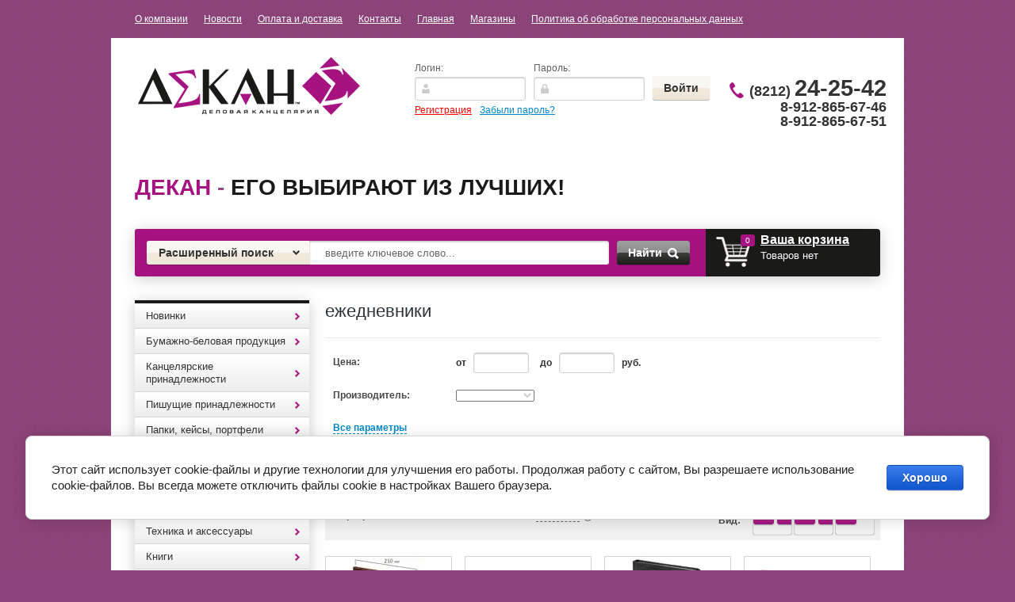

--- FILE ---
content_type: text/html; charset=utf-8
request_url: http://dekan11.ru/magazin/folder/yezhednevniki
body_size: 27168
content:


<!doctype html>
<html lang="ru">
<head>
<meta charset="utf-8">
<meta name="robots" content="all"/>
<title>ежедневники </title>
<!-- assets.top -->
<script src="/g/libs/nocopy/1.0.0/nocopy.for.all.js" ></script>
<!-- /assets.top -->

<meta name="description" content="ежедневники ">
<meta name="keywords" content="ежедневники ">
<meta name="SKYPE_TOOLBAR" content="SKYPE_TOOLBAR_PARSER_COMPATIBLE">
<meta name='wmail-verification' content='a3692ffb96f3acb790824120c6eb43f1' />

<link rel="stylesheet" href="/g/css/styles_articles_tpl.css">


            <!-- 46b9544ffa2e5e73c3c971fe2ede35a5 -->
            <script src='/shared/s3/js/lang/ru.js'></script>
            <script src='/shared/s3/js/common.min.js'></script>
        <link rel='stylesheet' type='text/css' href='/shared/s3/css/calendar.css' /><link rel='stylesheet' type='text/css' href='/shared/highslide-4.1.13/highslide.min.css'/>
<script type='text/javascript' src='/shared/highslide-4.1.13/highslide-full.packed.js'></script>
<script type='text/javascript'>
hs.graphicsDir = '/shared/highslide-4.1.13/graphics/';
hs.outlineType = null;
hs.showCredits = false;
hs.lang={cssDirection:'ltr',loadingText:'Загрузка...',loadingTitle:'Кликните чтобы отменить',focusTitle:'Нажмите чтобы перенести вперёд',fullExpandTitle:'Увеличить',fullExpandText:'Полноэкранный',previousText:'Предыдущий',previousTitle:'Назад (стрелка влево)',nextText:'Далее',nextTitle:'Далее (стрелка вправо)',moveTitle:'Передвинуть',moveText:'Передвинуть',closeText:'Закрыть',closeTitle:'Закрыть (Esc)',resizeTitle:'Восстановить размер',playText:'Слайд-шоу',playTitle:'Слайд-шоу (пробел)',pauseText:'Пауза',pauseTitle:'Приостановить слайд-шоу (пробел)',number:'Изображение %1/%2',restoreTitle:'Нажмите чтобы посмотреть картинку, используйте мышь для перетаскивания. Используйте клавиши вперёд и назад'};</script>

<!--s3_require-->
<link rel="stylesheet" href="/g/basestyle/1.0.1/user/user.css" type="text/css"/>
<link rel="stylesheet" href="/g/basestyle/1.0.1/cookie.message/cookie.message.css" type="text/css"/>
<link rel="stylesheet" href="/g/basestyle/1.0.1/user/user.blue.css" type="text/css"/>
<script type="text/javascript" src="/g/basestyle/1.0.1/user/user.js" async></script>
<link rel="stylesheet" href="/g/basestyle/1.0.1/cookie.message/cookie.message.blue.css" type="text/css"/>
<script type="text/javascript" src="/g/basestyle/1.0.1/cookie.message/cookie.message.js" async></script>
<!--/s3_require-->

<!--s3_goal-->
<script src="/g/s3/goal/1.0.0/s3.goal.js"></script>
<script>new s3.Goal({map:{"193502":{"goal_id":"193502","object_id":"62197621","event":"submit","system":"metrika","label":"ccbf4ee0dfb00378","code":"anketa"},"193702":{"goal_id":"193702","object_id":"62197821","event":"submit","system":"metrika","label":"87b37cf4e2b003f1","code":"anketa"},"193902":{"goal_id":"193902","object_id":"62198021","event":"submit","system":"metrika","label":"835b195fbd07fd06","code":"anketa"}}, goals: [], ecommerce:[]});</script>
<!--/s3_goal-->

<link href="/g/shop2/shop2.css" rel="stylesheet" type="text/css" />
<link href="/g/shop2/comments/comments.less.css" rel="stylesheet" type="text/css" />
<link rel="stylesheet" type="text/css" href="/g/shop2/elements.less.css">

	<script type="text/javascript" src="/g/jquery/jquery-1.7.2.min.js" charset="utf-8"></script>


<script type="text/javascript" src="/g/shop2/shop2.packed.js"></script>
<script type="text/javascript" src="/g/printme.js" charset="utf-8"></script>
<script type="text/javascript" src="/g/no_cookies.js" charset="utf-8"></script>
<script type="text/javascript" src="/g/shop2v2/default/js/baron.min.js"></script>
<script type="text/javascript" src="/g/shop2/shop2custom.js" charset="utf-8"></script>
<script type="text/javascript" src="/g/shop2/disable.params.shop2.js" charset="utf-8"></script>
<script type="text/javascript">
	shopClient.uri = '/magazin';
	shopClient.mode = 'folder';
        	shop2.apiHash = {"getPromoProducts":"930430b506faad8108afa99d9257bd05","cartAddItem":"2a4374758dd05eed625a685496246315","getSearchMatches":"fae2ab74667422128ff326a89097017a","getFolderCustomFields":"c6d48c3de1c279b10cb5e0f1595dabd1","getProductListItem":"2366f31f95faaae68f2458a883a23aa3","cartRemoveItem":"c0a0542d198dad17cf9fdbfb544613a9","cartUpdate":"88a1f27580b0c5fc9886104a85fb2e4c","cartRemoveCoupon":"7b8ed0a535595f0d7277031d2257e968","cartAddCoupon":"23eff375e57b4e2c79c8c6ad7a4b90e9","deliveryCalc":"531a426d07c1182347355ce1ebde17f7","printOrder":"990dbda5589bb659d54c57a4ee07c0b5","cancelOrder":"5ee16a736a065e50b97b33b87c874671","cancelOrderNotify":"4452d99b9f34bc3d069e0cbacb6a3ade","repeatOrder":"dc2f84293ef46df84c6a8cec7d47d0fa","paymentMethods":"bfd2d402fc503b78a3282f792debe3eb","compare":"1c30fd67a6adc4a3d877271dfeadd877"};
</script>
<!-- <link rel="stylesheet" href="/t/v1418/images/theme/styles.scss.css"> --> 
<script>document.write('<link rel="stylesheet" href="/t/v1418/images/theme' + (localStorage.getItem('s3-themeswitcher-index') || 0) + '/styles.scss.css" id="s3-themeswitcher-link" data-root="/t/v1418/images/">');</script>

<script src="/g/module/megaslider/js/megaslider.jquery.js" charset="utf-8"></script>
<script src="/g/s3/shop2/fly/0.0.1/s3.shop2.fly.js"></script>
<script src="/g/s3/shop2/popup/0.0.1/s3.shop2.popup.js"></script>
<script src="/g/templates/shop2/1.40.2/js/main.js" charset="utf-8"></script>

    
        <script>
            $(function(){
              $.s3Shop2Fly({button: '.button-wrap1', image: '.product-image', cart: '#shop2-cart-preview .cart-wrap'});
            });
        </script>
    

    
        <script>
            $(function(){
                $.s3Shop2Popup();
            });
        </script>
    

<!--[if lt IE 10]>
<script src="/g/libs/ie9-svg-gradient/0.0.1/ie9-svg-gradient.min.js"></script>
<script src="/t/v1418/images/js/jquery.placeholder.min.js"></script>
<script src="/t/v1418/images/js/jquery.textshadow.min.js"></script>
<script src="/t/v1418/images/js/ie.js"></script>
<![endif]-->
<!--[if lt IE 9]>
<script src="/g/libs/html5shiv/html5.js"></script>
<![endif]-->
</head>
<body>
<nav class="top-menu-wrap">
    <ul class="top-menu"><li><a href="/o-kompanii" >О компании</a></li><li><a href="/news" >Новости</a></li><li><a href="/oplata-i-dostavka" >Оплата и доставка</a></li><li><a href="/kontakty" >Контакты</a></li><li class="opened"><a href="/" >Главная</a></li><li><a href="/magaziny" >Магазины</a></li><li><a href="/politika-ob-obrabotke-personalnyh-dannyh" >Политика об обработке персональных данных</a></li></ul></nav>
<div class="site-wrapper clear-self">
    <header role="banner" class="header">
        <div class="header-in clear-self">
            <div class="company-name">
                                <div class="logo-pic"><a href="http://dekan11.ru"><img src="/thumb/2/n6tQJEDZXRdjFZ6m2adLPQ/280c73/d/logo.png" alt="Название компании" /></a></div>
                                            </div>
            <div class="reg-wrap">
<form method="post" action="/users" id="shop2-login">
<input type="hidden" name="mode" value="login" />
      <div class="reg-in">
          <div class="login">
              <div class="title">Логин:</div>
              <div class="textarea">
                  <input type="text" name="login" class="log-in">
              </div>
          </div>
          <div class="password-wr">
              <div class="title">Пароль:</div>
              <div class="textarea">
                  <input type="password" class="password" name="password">
              </div>
          </div>
          <input type="submit" class="button1" value="Войти">
      </div>
<re-captcha data-captcha="recaptcha"
     data-name="captcha"
     data-sitekey="6LddAuIZAAAAAAuuCT_s37EF11beyoreUVbJlVZM"
     data-lang="ru"
     data-rsize="invisible"
     data-type="image"
     data-theme="light"></re-captcha></form>
      <div class="links">
          <a href="/users/register" class="registration">Регистрация</a>
          <a href="/users/forgot_password">Забыли пароль?</a>
      </div>
    </div>            <div class="right-side">
                <div class="site-phone">
                                      <div class="tel">
                        <p><strong>(8212) <span style="font-size: 29px;">24-25-42</span></strong></p>

<p>8-912-865-67-46</p>

<p>8-912-865-67-51</p>

<p>&nbsp;</p>

<p>&nbsp;</p>
                    </div>
                </div>
            </div>
          <div class="clear"></div>
                      <div class="slogan-block"><p><strong><span style="color: #a61380;">Декан</span> <span style="color: #964882;">-</span> его выбирают из лучших!</strong></p>

<p>&nbsp;</p></div>
                  </div>
        <div class="header-bot clear-self">
            <div class="search-panel">                      
                	<div class="sbtn"></div>
	<div class="shop-search-button">Расширенный поиск <span class="ar-top"></span></div>
	<div class="search-open">
	<div class="shop-search-button-open">Поиск<span class="ar-bot"></span></div>
		<form class="extended" method="get" name="shop2_search" action="/magazin/search" enctype="multipart/form-data">
			<input type="hidden" name="sort_by" value=""/>        
			<div class="row">
				<div class="row-title">Цена:</div>
				<label><input type="text" class="small" name="s[price][0]" onBlur="this.value=this.value==''?'от:':this.value" onFocus="this.value=this.value=='от:'?'':this.value;"  value=""  /></label>
				&nbsp;
				<label><input type="text" class="small" name="s[price][1]" onBlur="this.value=this.value==''?'до:':this.value" onFocus="this.value=this.value=='до:'?'':this.value;"  value="" /></label>
			</div>

			<div class="row">
				<label class="row-title" for="name">Название:</label>
				<input type="text" id="name" name="s[name]" value="" />
			</div>

			
			<div class="row"><div class="row-title">Выберите категорию:</div><select id="s[folder_id]" name="s[folder_id]" onchange="shopClient.Search.getFolderParams(this, 'c6d48c3de1c279b10cb5e0f1595dabd1', 878464)"><option value="" >Все</option><option value="906291021" > Новинки</option><option value="906288621" > Бумажно-беловая продукция</option><option value="906288821" >&raquo; Бумага офисная</option><option value="906289021" >&raquo; Бумага для заметок</option><option value="906289421" >&raquo; Блокноты, книги для записей</option><option value="123370241" >&raquo; Книги учета, Журналы специализированные</option><option value="135525641" >&raquo; ежедневники, планинги</option><option value="140199041" >&raquo; Тетради</option><option value="187905441" >&raquo;&raquo; Тетради формата А4, тетради на кольцах</option><option value="187914041" >&raquo;&raquo; Тетради ученические</option><option value="134065707" >&raquo;&raquo;&raquo; 12-24 листа</option><option value="134066107" >&raquo;&raquo;&raquo; 36-48 листов</option><option value="134066507" >&raquo;&raquo;&raquo; 60-120 листов</option><option value="144697841" >&raquo; Ватман, бумага масштабно-координатная, калька</option><option value="186157441" >&raquo; Альбомы</option><option value="250915441" >&raquo; Дневники</option><option value="906289221" > Канцелярские принадлежности</option><option value="906289621" >&raquo; Клей</option><option value="906289821" >&raquo; Степлеры, шило</option><option value="906290021" >&raquo; Кнопки, скрепки, зажимы</option><option value="122930241" >&raquo; Дыроколы</option><option value="126820641" >&raquo; Ластики</option><option value="126821041" >&raquo; Точилки</option><option value="132889841" >&raquo; Корректоры, разбавители.</option><option value="133500641" >&raquo; Ножницы, ножи канцелярские, резаки</option><option value="135432841" >&raquo; Резинки банковские</option><option value="136301641" >&raquo; Липкая лента</option><option value="136333641" >&raquo;&raquo; прозрачная , цветная</option><option value="136334241" >&raquo;&raquo; двусторонняя</option><option value="136335241" >&raquo;&raquo; бумажная, малярная</option><option value="138085841" >&raquo; Чертежные инструменты</option><option value="138086041" >&raquo;&raquo; Линейки, угольники, транспортиры</option><option value="138086241" >&raquo;&raquo; Готовальни, циркули, тубусы</option><option value="138099641" >&raquo;&raquo; Трафареты</option><option value="141169641" >&raquo; Клейкие листки, блок-закладки</option><option value="145537041" >&raquo; Товары для переплета, ламинирования, подшивки документов</option><option value="146258241" >&raquo; Увлажняющие подушки, напалечники</option><option value="146267241" >&raquo; Лупы канцелярские</option><option value="146267641" >&raquo; Этикет-ленты, ценники</option><option value="151941041" >&raquo; Держатели для бумаг, подставки для визиток</option><option value="160172441" >&raquo; Бейджи</option><option value="906290221" > Пишущие принадлежности</option><option value="906290421" >&raquo; Ручки шариковые</option><option value="906290621" >&raquo; Ручки-роллеры</option><option value="906290821" >&raquo; Ручки перьевые, капиллярные</option><option value="126818441" >&raquo; Карандаши</option><option value="136336641" >&raquo;&raquo; Механические</option><option value="136336841" >&raquo;&raquo; Чернографитные</option><option value="129813441" >&raquo; Маркеры, текстовыделители</option><option value="137068241" >&raquo; Стержни для ручек</option><option value="375960441" >&raquo; Ручки гелевые</option><option value="237992707" >&raquo; Ручки подарочные</option><option value="906291221" > Папки, кейсы, портфели</option><option value="906291421" >&raquo; Папки-регистраторы, планшеты</option><option value="906291621" >&raquo; Папки-скоросшиватели</option><option value="906291821" >&raquo; Файлы, папки-уголки</option><option value="122930441" >&raquo; Скоросшиватели, папки картонные, короба архивные</option><option value="129911841" >&raquo; Папки с вкладышами-файлами</option><option value="129933641" >&raquo; Папки с кольцами</option><option value="134075441" >&raquo; Папки с зажимом</option><option value="135493041" >&raquo; Папки на резинках, портфели пластиковые</option><option value="135525241" >&raquo; Папки, портфели кожзам, ткань</option><option value="151942241" >&raquo; Папки-конверты на молнии, на кнопке</option><option value="389801641" >&raquo; Разделители листов</option><option value="906292021" > Организация рабочего места</option><option value="906292221" >&raquo; Офисные наборы, подставки для канц.принадлежностей</option><option value="906292421" >&raquo; Лотки для бумаг вертикальные, горизонтальные</option><option value="906292621" >&raquo; Визитницы</option><option value="135525441" >&raquo; Накладки на стол, подставки для книг, корзины для бумаг</option><option value="166159902" >&raquo; Канцелярские наборы подарочные</option><option value="906292821" > Товары для презентаций</option><option value="906293021" >&raquo; Доски офисные</option><option value="906293221" >&raquo; Флипчарты</option><option value="906293421" >&raquo; Расходные материалы для досок</option><option value="169842041" >&raquo; Демонстрационные системы</option><option value="906295221" > Хозяйственные товары</option><option value="906296021" > Техника и аксессуары</option><option value="906296221" >&raquo; Батарейки</option><option value="906296421" >&raquo; Карты памяти (usb-flash), диски</option><option value="906296621" >&raquo; Салфетки для орг. техники</option><option value="135433441" >&raquo; Калькуляторы</option><option value="121132041" > Книги</option><option value="121148841" >&raquo; Учебная, методическая литература, словари</option><option value="121159041" >&raquo;&raquo; Атласы, контурные карты, рабочие тетради</option><option value="121160841" >&raquo;&raquo; Дошкольная литература</option><option value="199935102" >&raquo;&raquo; Учебники</option><option value="121153041" >&raquo; Книги для детей</option><option value="121153441" >&raquo; Коми литература</option><option value="121239441" >&raquo; Дом, быт, досуг</option><option value="214021708" >&raquo; Нормативная литература</option><option value="121158241" > Игры</option><option value="906503113" >&raquo; игры для взрослых</option><option value="121158441" > Карты, плакаты</option><option value="122420841" > Папки адресные</option><option value="124742641" > Бланки</option><option value="138900241" > Товары для творчества</option><option value="138900441" >&raquo; Товары для художников</option><option value="142829241" >&raquo; Товары для скрапбукинга, квиллинга</option><option value="142829841" >&raquo;&raquo; Фигурные дыроколы</option><option value="142830041" >&raquo;&raquo; Декоративная клейкая лента</option><option value="164858841" >&raquo;&raquo; Декор для творчества</option><option value="180285641" >&raquo;&raquo; Наборы для творчества</option><option value="156376841" >&raquo; Цветная бумага, картон</option><option value="161289241" >&raquo; Пластилин, глина, масса для лепки.</option><option value="161976641" >&raquo; Цветные карандаши, фломастеры, мелки</option><option value="164561241" >&raquo; Краски гуашевые, акварельные, акриловые</option><option value="166314841" >&raquo; Кисти для рисования, непроливайки.</option><option value="173992841" >&raquo; Наборы для творчества по шитью, вязке, вышивке</option><option value="176621641" >&raquo; Наборы для творчества: аппликация, лепка</option><option value="204842641" >&raquo; Наборы бумаг для рисования, черчения</option><option value="150148507" >&raquo; Фоамиран, фетр</option><option value="139649641" > Штемпельная продукция</option><option value="139650041" >&raquo; Самонаборные печати, штампы</option><option value="139650241" >&raquo; Штампы стандартные, датеры, нумераторы</option><option value="139650441" >&raquo; Оснастки для печати, штампа</option><option value="139650841" >&raquo; расходные материалы</option><option value="143876841" > Обложки для документов</option><option value="143877041" >&raquo; Бумажники  водителя</option><option value="144698841" >&raquo; Обложки на паспорт</option><option value="146262441" >&raquo; Прочие</option><option value="203494841" > Школьный текстиль (папки для тетрадей, пеналы, рюкзаки, фартуки,мешки для обуви)</option><option value="162183902" >&raquo; ранцы, рюкзаки, сумки подростковые, шопперы</option><option value="162184102" >&raquo; пеналы</option><option value="162184302" >&raquo; накидки для труда, сумки для сменки</option><option value="162188302" >&raquo; папки для тетрадей, рисунков, чертежей</option><option value="206344241" > Санитарно-гигиеническая продукция</option><option value="361565441" > Глобусы, счетные палочки, веера цифр, букв</option><option value="361573241" > Доска для рисования</option><option value="369337041" > Календари</option><option value="65526615" > Портфолио</option><option value="314595415" > Обложки для тетрадей, учебников, журналов</option><option value="166161102" > Подставки для рекламных материалов</option><option value="196518702" > Фотобумага, фоторамки, фотоальбомы</option><option value="205989908" > Бумага упаковочная, пакеты подарочные</option></select></div><div id="shop2_search_custom_fields"></div>
							<div id="shop2_search_global_fields">
					
										<div class="row">
					Цвет:<br />
					<select name="s[cvet]">
						<option value="">Все</option>
													<option value="951872421">Черный</option>
													<option value="951872621">Синий</option>
													<option value="951872821">Красный</option>
											</select>
				</div>
															<div class="row">
					Количество в упаковке:<br />
					<select name="s[kolichestvo_v_upakovke]">
						<option value="">Все</option>
													<option value="951871821"> 10 шт</option>
													<option value="951872021">15 шт</option>
													<option value="951872221">20 шт</option>
											</select>
				</div>
															<div class="row">
					Плотность:<br />
					<select name="s[potnost]">
						<option value="">Все</option>
													<option value="951871221">150 г</option>
													<option value="951871421">200 г</option>
													<option value="951871621">220 г</option>
											</select>
				</div>
										</div>
			
			<div class="row"><div class="row-title">Производитель:</div><select name="s[vendor_id]" id="vendor"><option value="">Все</option><option value="16969215" >2*3</option><option value="32800641" >5 за знание</option><option value="31590041" >ACTION</option><option value="12667815" >AERO</option><option value="8564815" >ALCO</option><option value="10640106" >Alingar</option><option value="32315641" >Alliance</option><option value="33269041" >ArtSpace</option><option value="138731641" >ARTформат</option><option value="23467705" >AstKanz</option><option value="28260441" >Attomex</option><option value="27605109" >Aura</option><option value="6338015" >AVIORA</option><option value="116025421" >Ballet Classic</option><option value="69203109" >Basir</option><option value="28576241" >Beifa, Китай</option><option value="27308841" >Berlingo</option><option value="43846241" >Bestar</option><option value="31108841" >BIC</option><option value="32320041" >Bitex Тула</option><option value="27315441" >Brauberg</option><option value="7054615" >Bruno Visconti</option><option value="116025621" >Cannjn Office</option><option value="8564415" >Canson</option><option value="41401041" >CARIOCA</option><option value="30209441" >CENTROPEN</option><option value="27495308" >Centrum</option><option value="32202841" >CITIZEN</option><option value="32605241" >CLEVER</option><option value="33423241" >Colop</option><option value="31780641" >Comix</option><option value="14805015" >Creativiki</option><option value="38677508" >Cromex</option><option value="28578641" >Crown, Корея</option><option value="116025821" >Data Copy</option><option value="31970241" >Defender</option><option value="10810815" >Deli</option><option value="37782241" >Delucci</option><option value="29525241" >deVente</option><option value="46315504" >Dolce Costo</option><option value="47668507" >Double</option><option value="31766241" >Durable</option><option value="13728615" >Eagle</option><option value="29186641" >Eastar</option><option value="9720302" >EDDING</option><option value="29793041" >EISEN</option><option value="27139907" >Eleven</option><option value="28385841" >ErichKrause</option><option value="6597015" >Esselte</option><option value="12587815" >Expert Complete</option><option value="31108441" >Faber-Castell</option><option value="15519415" >Fabriano</option><option value="29799841" >Factis</option><option value="33031441" >Fancy</option><option value="2281415" >FANCY CREATIVE</option><option value="31977041" >Fellowes</option><option value="34707441" >Ferrucci</option><option value="46357904" >Flavio Ferrucci</option><option value="24656307" >Först</option><option value="47849041" >Gala</option><option value="43847041" >Galant</option><option value="35311841" >Gamma</option><option value="36884706" >Germanium</option><option value="34877900" >Global</option><option value="68360700" >Globen</option><option value="6598015" >Golden gift</option><option value="617906" >GP</option><option value="32455041" >Greenwich Line</option><option value="83465041" >Grizzly</option><option value="33424641" >GRM</option><option value="29800041" >Hatber</option><option value="7025815" >Henkel</option><option value="29530441" >Herlitz</option><option value="27484708" >Hobbi Time</option><option value="33785641" >Hopax</option><option value="33602041" >Horse</option><option value="27294041" >INDEX</option><option value="7913308" >INFORMAT</option><option value="29518641" >INФОРМАТ</option><option value="31540441" >iOffice</option><option value="3967513" >Jolly Jot</option><option value="41394441" >JOVI</option><option value="47961901" >Kangaro</option><option value="32470841" >klebenbander</option><option value="29793241" >Koh-i-noor</option><option value="31970441" >KW-trio</option><option value="29251441" >Laco, Германия</option><option value="46269304" >Lamark</option><option value="35562441" >Lamirel</option><option value="14805415" >Linc</option><option value="35563041" >Linger</option><option value="49512641" >Listoff</option><option value="11475415" >LITE</option><option value="68361500" >Live Fresh</option><option value="53672300" >Lomond</option><option value="55582641" >looneyTunes</option><option value="18989615" >Lorex</option><option value="41183441" >LORI</option><option value="14392015" >Lorosh</option><option value="32842441" >Luxor</option><option value="32842241" >M&amp;amp;G</option><option value="1558501" >M+R</option><option value="3249615" >MagTaller</option><option value="116026021" >Maped</option><option value="10287015" >Mazari</option><option value="46918901" >Meshu</option><option value="32203041" >Milan</option><option value="4834307" >Mondi</option><option value="30785641" >munhwa</option><option value="19052815" >NAZARENO GABRIELLI</option><option value="49981706" >Netac</option><option value="11113106" >Novus</option><option value="15518815" >Office Clean</option><option value="116026221" >Office Master</option><option value="30209041" >Offise Space</option><option value="15122615" >Ors Oro</option><option value="32252241" >Panta Plast</option><option value="32455241" >Paper Mate</option><option value="42282841" >Paperline</option><option value="28608241" >Parker</option><option value="32455441" >Penac</option><option value="15389415" >Pensan</option><option value="15475815" >PENTEL</option><option value="25372508" >Pero Prestige</option><option value="28180441" >Pilot</option><option value="19220015" >Pioneer</option><option value="7913108" >Plano</option><option value="4876215" >Polar</option><option value="33793041" >Post-it</option><option value="29189841" >Prizma</option><option value="6337415" >PROCONNECT</option><option value="27308441" >PROFF</option><option value="8674215" >Profit</option><option value="34706841" >Protege</option><option value="32457441" >Rainbow</option><option value="46861441" >Ranok Creative</option><option value="10286815" >Retype</option><option value="6728815" >REXANT</option><option value="31788641" >Rexel</option><option value="4803415" >ROSY STAR</option><option value="33269241" >Rotondo</option><option value="72792900" >Roubloff</option><option value="15519615" >Sadipal</option><option value="56116302" >Sahand</option><option value="16992615" >San Disk</option><option value="48354906" >Schneider</option><option value="31589241" >schoolФормат</option><option value="10373415" >Schreiber</option><option value="35218500" >Shuter</option><option value="31977441" >SiliconPower</option><option value="8559706" >Silvamo</option><option value="49513041" >Silwerhof</option><option value="32203241" >SKAINER</option><option value="31977841" >Smart Buy</option><option value="31977241" >Smart Track</option><option value="53653900" >Sonnen</option><option value="28874241" >Sponsor</option><option value="28572641" >Stabilo, Малайзия</option><option value="3930415" >STAEDTLER</option><option value="29186441" >Staff</option><option value="31367641" >Stanger</option><option value="27300641" >starless</option><option value="47848841" >StepPazzle</option><option value="116026421" >Svetocopy</option><option value="9977108" >Tanex</option><option value="55582441" >Tiger</option><option value="33423641" >Trodat</option><option value="10977015" >Tukzar</option><option value="7112615" >UHU</option><option value="32457241" >Uni</option><option value="66526241" >Unibob</option><option value="28575841" >Universal, Италия</option><option value="131520441" >Werola</option><option value="116026621" >Xerox</option><option value="16220015" >Yalong</option><option value="35312441" >Аttache</option><option value="5527815" >Аверсэв</option><option value="29715041" >Азбука, С-Петербург</option><option value="31925041" >Айрис-Пресс</option><option value="31898041" >Академия развития</option><option value="50292305" >Академия холдинг</option><option value="33332041" >Академкнига</option><option value="33269641" >Аква-Колор</option><option value="32272441" >Алекс</option><option value="53833908" >Алекс Тойз</option><option value="15425615" >Алингар</option><option value="18833615" >Алладин</option><option value="32798241" >Альт</option><option value="138731441" >Анжей</option><option value="54372306" >Апплика</option><option value="22470106" >Арт и Дизайн</option><option value="11476015" >АртИгла</option><option value="42409041" >АРТформат</option><option value="27875641" >АСТ</option><option value="29752441" >Астрель, Россия</option><option value="7099215" >Атберг</option><option value="23263906" >Атберг 98</option><option value="30256041" >Баласс</option><option value="32521641" >БиДжи</option><option value="9344615" >Бином</option><option value="27331241" >Биплант</option><option value="27338241" >Биплант, Россия</option><option value="31966841" >Бланкиздат</option><option value="29163641" >Букмастер, Минск</option><option value="22283706" >Бумажная фабрика</option><option value="53896041" >Бумбарам</option><option value="12588015" >Бюрократ</option><option value="27704441" >ВАКО,Россия</option><option value="51906902" >Вельт</option><option value="33061841" >Вентана-Граф</option><option value="32130041" >Владис</option><option value="10403615" >Волшебная мастерская</option><option value="16381815" >Воскресенская карандашная фабрика</option><option value="33601841" >Гамма</option><option value="72794100" >Гамма увлечений</option><option value="3104516" >Глобен</option><option value="29530241" >ГЛОБУС, Россия</option><option value="101009641" >Глобусный мир</option><option value="28557041" >Гознак</option><option value="23483904" >Горчаков</option><option value="13861302" >Грааль</option><option value="52778108" >Дарите счастье</option><option value="48942641" >Декан</option><option value="45045241" >Делай с мамой</option><option value="10403415" >Десятое королевство</option><option value="29580441" >ДИ ЭМ БИ</option><option value="49237641" >Дом печати Вятка</option><option value="130447841" >ДПС</option><option value="27230241" >Дрофа</option><option value="28149841" >ЗАО &amp;quot;Степ Пазл&amp;quot;, Россия</option><option value="37167504" >Золотая сказка</option><option value="10080815" >ЗХК</option><option value="50777441" >Издательство &amp;quot;Учитель&amp;quot;</option><option value="33355441" >Илекса</option><option value="73396509" >Илим</option><option value="27704641" >Имидж</option><option value="27874841" >Индонезия</option><option value="32801441" >Интеллект-Центр</option><option value="31935441" >Интерпрессервис</option><option value="14805215" >Каляка-Маляка</option><option value="28260841" >Каменногорск</option><option value="49191641" >Канлист</option><option value="33364841" >Канц-Эксмо</option><option value="12602015" >Канцбург</option><option value="31966641" >КБИ СПб</option><option value="23683304" >Квадра</option><option value="32605041" >Клевер</option><option value="31898241" >Клуб семейного досуга</option><option value="29735441" >Книжный мир, Минск</option><option value="23467905" >Кожевенная мануфактура</option><option value="28385641" >Кола, Сыктывкар</option><option value="8117015" >Колорит</option><option value="96388441" >Коми республиканская типография</option><option value="40406041" >Компания &amp;quot;БиДжи&amp;quot;</option><option value="27280241" >Кондопога</option><option value="31908841" >Контент</option><option value="17538815" >Кострома</option><option value="30786041" >КРАСИН</option><option value="33026241" >Красная звезда</option><option value="67247505" >Крис</option><option value="27301641" >КРТ</option><option value="46862641" >Кругозор</option><option value="6728215" >КТС-про</option><option value="14090015" >Кузьма</option><option value="9492415" >Курт и К</option><option value="4834707" >КФОБ</option><option value="46042041" >Лавка чудес</option><option value="31223641" >ЛадКом</option><option value="18876015" >Лайма</option><option value="32799041" >Легион</option><option value="49191441" >Лилия Холдинг-Полиграфия</option><option value="2281215" >Лилия-Холдинг</option><option value="29190841" >Литера</option><option value="32463841" >Луч</option><option value="29580241" >МАПА, Сыктывкар</option><option value="36299641" >Мастер Класс</option><option value="29714441" >Махаон, Россия</option><option value="50765041" >Маяк Канц</option><option value="238701" >Мегафлаг</option><option value="11507415" >Медный всадник</option><option value="10104215" >Миленд</option><option value="5527615" >Мир и образование</option><option value="33332241" >Мнемозина</option><option value="18929815" >Можга</option><option value="8229215" >Мозайка-Синтез</option><option value="9761907" >Момент</option><option value="24155641" >Монди</option><option value="32522041" >Москва Аквариум</option><option value="33032041" >МТК</option><option value="2619015" >Мульти-Пульти</option><option value="33116441" >Национальное образование</option><option value="33426241" >Невская палитра</option><option value="10403215" >Нескучные игры</option><option value="6742015" >Нигма</option><option value="35305241" >ОАО ПНК &amp;quot;Красная нить&amp;quot;</option><option value="54350441" >Оникс</option><option value="45026841" >ООО &amp;quot;Десятое королевство&amp;quot;</option><option value="45013041" >ООО &amp;quot;КГФ&amp;quot;</option><option value="28456041" >ООО &amp;quot;КРТ&amp;quot;</option><option value="41394041" >ООО *7-я*</option><option value="41394241" >ООО Премьер-Пласт&amp;quot;</option><option value="34707241" >ООО&amp;quot;Person&amp;quot;</option><option value="40406641" >ООО&amp;quot;Альт&amp;quot;</option><option value="40406241" >ООО&amp;quot;Апплика&amp;quot;</option><option value="48740241" >ООО&amp;quot;КГФ&amp;quot;</option><option value="40406441" >ООО&amp;quot;Триумф&amp;quot;</option><option value="49052841" >ООО&amp;quot;Универсал Т&amp;quot;</option><option value="14831215" >Остров сокровищ</option><option value="10216415" >Офисмаг</option><option value="148125841" >Офисная планета</option><option value="6740107" >Офисстандарт</option><option value="75572109" >ПандаРог</option><option value="33364641" >Петроглиф</option><option value="5526815" >Питер</option><option value="32799241" >ПИТЕРСКИЙ ДОМ МОДЕЛЕЙ</option><option value="29792441" >ПИФАГОР</option><option value="11008215" >Пластик-м</option><option value="33269441" >Подольск АРТ Центр</option><option value="2690415" >Поиск</option><option value="49040241" >Полиграф</option><option value="47407902" >Полиграф Принт</option><option value="49513241" >Полиграфика</option><option value="28153441" >Полином</option><option value="33990241" >Политехнология</option><option value="50008641" >Полотняно-Заводская бумажная мануфактура</option><option value="64592241" >Праздник ЗАО</option><option value="32252041" >Прайм Тайм</option><option value="10201215" >ПРОБЮРО</option><option value="30585441" >Просвещение</option><option value="5527415" >Проспект</option><option value="29735641" >Проф-Пресс</option><option value="55581641" >Пчелка</option><option value="32529241" >Ранок</option><option value="14810815" >Рантис</option><option value="10607615" >Регистр</option><option value="28304841" >Речь</option><option value="32145241" >Риппол Классик</option><option value="2281815" >РИЧИОНИ</option><option value="55442241" >Росгигиена</option><option value="29728041" >Росмен, Москва</option><option value="55569041" >Росмэн</option><option value="32589041" >Рост книга</option><option value="5462015" >Русский дизайн</option><option value="32130641" >Русский Шахматный Дом</option><option value="6329215" >Русское слово</option><option value="45026441" >Рыжий кот</option><option value="38986905" >Ряжск</option><option value="67560241" >светоч</option><option value="41809641" >Сибирский кедр</option><option value="67561641" >Сильверхоф</option><option value="29953641" >Современная школа, Минск</option><option value="28950441" >Солнечные ступеньки</option><option value="33269841" >Сонет</option><option value="19174506" >Союзбланкиздат</option><option value="27330041" >Спейс</option><option value="33270241" >Спектр</option><option value="27285641" >СТАММ</option><option value="28576041" >СТАММ, Россия</option><option value="238101" >Старлесс</option><option value="6971215" >Статус-Офис</option><option value="32272841" >Степ Коломна</option><option value="5526415" >Стрекоза</option><option value="33293841" >Сфера</option><option value="34706641" >ТД &amp;quot;Ричиони&amp;quot;</option><option value="48880241" >ТД Учитель-Канц</option><option value="38690904" >ТермоЭко</option><option value="33991041" >ТетраПром</option><option value="28385441" >Титул, Сыктывкар</option><option value="15041015" >Титул,Обнинск</option><option value="148105641" >Топ-Спин</option><option value="16790109" >Три Совы</option><option value="28451441" >Трибуна</option><option value="14805615" >Ульяновский дом печати</option><option value="32463441" >Унибоб</option><option value="32463641" >Универсал</option><option value="103321241" >Уник-Ум</option><option value="28936241" >Унипласт</option><option value="11580415" >Фабрика фантазий</option><option value="18834015" >Фактория</option><option value="43424641" >Фарм</option><option value="18212702" >Фастфэшн</option><option value="28182041" >Феникс</option><option value="7271615" >Феникс+</option><option value="119578441" >Фолиант</option><option value="14811215" >ФотоСтейшн</option><option value="32143641" >Харвест, Минск</option><option value="31766441" >Хатбер</option><option value="42854841" >Художественные материалы</option><option value="40141641" >Эврика</option><option value="31213241" >Экзамен</option><option value="27330441" >Эксмо</option><option value="30208841" >Экспоприбор</option><option value="27203441" >Эском, Сыктывкар</option><option value="32552241" >Ювента</option><option value="14830415" >Юнландия</option><option value="27331041" >Юнси</option></select></div>
			<div class="row">
				<div class="row-title">Новинка:</div>
				<select name="s[new]" id="new">
					<option value="">Все</option>
					<option value="0">нет</option>
					<option value="1">да</option>
				</select>
			</div>

			<div class="row">
				<div class="row-title">Спецпредложение:</div>
				<select name="s[special]" id="special">
					<option value="">Все</option>
					<option value="0">нет</option>
					<option value="1">да</option>
				</select>
			</div>

			<div class="row">
				<div class="row-title">Результатов на странице:</div>
				<select name="s[products_per_page]" id="num">
																				<option value="5">5</option>
															<option value="20">20</option>
															<option value="35">35</option>
															<option value="50">50</option>
															<option value="65">65</option>
															<option value="80">80</option>
															<option value="95">95</option>
									</select>
			</div>
			<div class="clear-container"></div>
			
			<div class="row">
				<button type="submit" class="button-wrap2">Найти</button>
			</div>
		<re-captcha data-captcha="recaptcha"
     data-name="captcha"
     data-sitekey="6LddAuIZAAAAAAuuCT_s37EF11beyoreUVbJlVZM"
     data-lang="ru"
     data-rsize="invisible"
     data-type="image"
     data-theme="light"></re-captcha></form>
	</div>
                <form action="/search" method="get" class="search-form" >
                <input name="search" type="text" onBlur="this.value=this.value==''?'введите ключевое слово...':this.value" onFocus="this.value=this.value=='введите ключевое слово...'?'':this.value;" value="введите ключевое слово..." />
                <div class="search-but">
                    <div class="search-icon"></div>
                    <input type="submit" value="Найти" />
                </div>
                <re-captcha data-captcha="recaptcha"
     data-name="captcha"
     data-sitekey="6LddAuIZAAAAAAuuCT_s37EF11beyoreUVbJlVZM"
     data-lang="ru"
     data-rsize="invisible"
     data-type="image"
     data-theme="light"></re-captcha></form>
            </div>
            <div id="shop2-cart-preview">
<div class="cart-wrap">
    <div class="cart-in">
        <div class="cart-icon">
         <div class="cart-amount">0</div>
         <div class="cart-amount2"></div>
        </div>
        <div class="enter-cart"><a href="/magazin/cart">Ваша корзина</a></div>
        <span id="c_null" class="show">Товаров нет</span>
        <div class="cart-price hide">0.00&nbsp;руб.</div>
    </div>
</div>
</div>        </div>
    </header><!-- .header-->
    <div class="content-wrapper clear-self">
        <aside role="complementary" class="sidebar left">
            <ul class="categories">
                <li><a href="/magazin/folder/novinki"><span><span>Новинки</span></span></a>
                                </li>
                                <li><a href="/magazin/folder/kategoriya-1"><span><span>Бумажно-беловая продукция</span></span></a>
                                <ul>
                    <li><a href="/magazin/folder/kategoriya-11"><span><span>Бумага офисная</span></span></a>
                                </li>
                                <li><a href="/magazin/folder/kategoriya-12"><span><span>Бумага для заметок</span></span></a>
                                </li>
                                <li><a href="/magazin/folder/bloknoty-knigi-dlya-zapisey"><span><span>Блокноты, книги для записей</span></span></a>
                                </li>
                                <li><a href="/magazin/folder/knigi-ucheta"><span><span>Книги учета, Журналы специализированные</span></span></a>
                                </li>
                                <li><a href="/magazin/folder/yezhednevniki"><span><span>ежедневники, планинги</span></span></a>
                                </li>
                                <li><a href="/magazin/folder/tetradi"><span><span>Тетради</span></span></a>
                                <ul>
                    <li><a href="/magazin/folder/tetradi-formata-a4-knigi-ucheta"><span><span>Тетради формата А4, тетради на кольцах</span></span></a>
                                </li>
                                <li><a href="/magazin/folder/tetradi-uchenicheskiye"><span><span>Тетради ученические</span></span></a>
                                <ul>
                    <li><a href="/magazin/folder/12-listov"><span><span>12-24 листа</span></span></a>
                                </li>
                                <li><a href="/magazin/folder/18-listov"><span><span>36-48 листов</span></span></a>
                                </li>
                                <li><a href="/magazin/folder/60-96-listov"><span><span>60-120 листов</span></span></a>
                                </li>
                            </ul></li>
                            </ul></li>
                                <li><a href="/magazin/folder/vatman"><span><span>Ватман, бумага масштабно-координатная, калька</span></span></a>
                                </li>
                                <li><a href="/magazin/folder/albomy"><span><span>Альбомы</span></span></a>
                                </li>
                                <li><a href="/magazin/folder/dnevniki"><span><span>Дневники</span></span></a>
                                </li>
                            </ul></li>
                                <li><a href="/magazin/folder/kategoriya-2"><span><span>Канцелярские принадлежности</span></span></a>
                                <ul>
                    <li><a href="/magazin/folder/kley"><span><span>Клей</span></span></a>
                                </li>
                                <li><a href="/magazin/folder/steplery"><span><span>Степлеры, шило</span></span></a>
                                </li>
                                <li><a href="/magazin/folder/knopki-skrepki-zazhimy"><span><span>Кнопки, скрепки, зажимы</span></span></a>
                                </li>
                                <li><a href="/magazin/folder/dyrokoly"><span><span>Дыроколы</span></span></a>
                                </li>
                                <li><a href="/magazin/folder/lastiki"><span><span>Ластики</span></span></a>
                                </li>
                                <li><a href="/magazin/folder/tochilki"><span><span>Точилки</span></span></a>
                                </li>
                                <li><a href="/magazin/folder/korrektory"><span><span>Корректоры, разбавители.</span></span></a>
                                </li>
                                <li><a href="/magazin/folder/nozhnitsy-nozhi-kantselyarskiye"><span><span>Ножницы, ножи канцелярские, резаки</span></span></a>
                                </li>
                                <li><a href="/magazin/folder/rezinki-bankovskiye"><span><span>Резинки банковские</span></span></a>
                                </li>
                                <li><a href="/magazin/folder/skotch"><span><span>Липкая лента</span></span></a>
                                <ul>
                    <li><a href="/magazin/folder/prozrachnaya"><span><span>прозрачная , цветная</span></span></a>
                                </li>
                                <li><a href="/magazin/folder/dvustoronnyaya"><span><span>двусторонняя</span></span></a>
                                </li>
                                <li><a href="/magazin/folder/bumazhnaya"><span><span>бумажная, малярная</span></span></a>
                                </li>
                            </ul></li>
                                <li><a href="/magazin/folder/chertezhnyye-instrumenty"><span><span>Чертежные инструменты</span></span></a>
                                <ul>
                    <li><a href="/magazin/folder/lineyki-ugolniki-transportiry"><span><span>Линейки, угольники, транспортиры</span></span></a>
                                </li>
                                <li><a href="/magazin/folder/gotovalni-tsirkuli"><span><span>Готовальни, циркули, тубусы</span></span></a>
                                </li>
                                <li><a href="/magazin/folder/trafarety"><span><span>Трафареты</span></span></a>
                                </li>
                            </ul></li>
                                <li><a href="/magazin/folder/kleykiye-listki-blok-zakladki"><span><span>Клейкие листки, блок-закладки</span></span></a>
                                </li>
                                <li><a href="/magazin/folder/tovary-dlya-perepleta-laminirovaniya-podshivki-dokumentov"><span><span>Товары для переплета, ламинирования, подшивки документов</span></span></a>
                                </li>
                                <li><a href="/magazin/folder/uvlazhnyayushchiye-podushki-napalechniki"><span><span>Увлажняющие подушки, напалечники</span></span></a>
                                </li>
                                <li><a href="/magazin/folder/lupy-kantselyarskiye"><span><span>Лупы канцелярские</span></span></a>
                                </li>
                                <li><a href="/magazin/folder/etiket-lenty-tsenniki"><span><span>Этикет-ленты, ценники</span></span></a>
                                </li>
                                <li><a href="/magazin/folder/derzhateli-dlya-bumag-podstavki-dlya-vizitok"><span><span>Держатели для бумаг, подставки для визиток</span></span></a>
                                </li>
                                <li><a href="/magazin/folder/beydzhi"><span><span>Бейджи</span></span></a>
                                </li>
                            </ul></li>
                                <li><a href="/magazin/folder/pismennye-prinadlezhnosti"><span><span>Пишущие принадлежности</span></span></a>
                                <ul>
                    <li><a href="/magazin/folder/ruchki-sharikovye"><span><span>Ручки шариковые</span></span></a>
                                </li>
                                <li><a href="/magazin/folder/ruchki-rollery"><span><span>Ручки-роллеры</span></span></a>
                                </li>
                                <li><a href="/magazin/folder/ruchki-perevye"><span><span>Ручки перьевые, капиллярные</span></span></a>
                                </li>
                                <li><a href="/magazin/folder/karandashi"><span><span>Карандаши</span></span></a>
                                <ul>
                    <li><a href="/magazin/folder/mekhanicheskiye"><span><span>Механические</span></span></a>
                                </li>
                                <li><a href="/magazin/folder/prostyye"><span><span>Чернографитные</span></span></a>
                                </li>
                            </ul></li>
                                <li><a href="/magazin/folder/markery-tekstovydeliteli"><span><span>Маркеры, текстовыделители</span></span></a>
                                </li>
                                <li><a href="/magazin/folder/sterzhni-dlya-ruchek"><span><span>Стержни для ручек</span></span></a>
                                </li>
                                <li><a href="/magazin/folder/ruchki-gelevyye"><span><span>Ручки гелевые</span></span></a>
                                </li>
                                <li><a href="/folder/ruchki-podarochnye"><span><span>Ручки подарочные</span></span></a>
                                </li>
                            </ul></li>
                                <li><a href="/magazin/folder/papki-keysy-portfeli"><span><span>Папки, кейсы, портфели</span></span></a>
                                <ul>
                    <li><a href="/magazin/folder/papki-registratory-razdeliteli"><span><span>Папки-регистраторы, планшеты</span></span></a>
                                </li>
                                <li><a href="/magazin/folder/papki-skorosshivateli"><span><span>Папки-скоросшиватели</span></span></a>
                                </li>
                                <li><a href="/magazin/folder/fayly-papki-ugolki"><span><span>Файлы, папки-уголки</span></span></a>
                                </li>
                                <li><a href="/magazin/folder/skorosshivateli-papki-kartonnyye-koroba-arkhivnyye"><span><span>Скоросшиватели, папки картонные, короба архивные</span></span></a>
                                </li>
                                <li><a href="/magazin/folder/papki-s-vkladyshami-faylami"><span><span>Папки с вкладышами-файлами</span></span></a>
                                </li>
                                <li><a href="/magazin/folder/papki-s-koltsami"><span><span>Папки с кольцами</span></span></a>
                                </li>
                                <li><a href="/magazin/folder/papki-s-zazhimom"><span><span>Папки с зажимом</span></span></a>
                                </li>
                                <li><a href="/magazin/folder/papki-na-rezinkakh"><span><span>Папки на резинках, портфели пластиковые</span></span></a>
                                </li>
                                <li><a href="/magazin/folder/papki-portfeli-kozhzam-tkan"><span><span>Папки, портфели кожзам, ткань</span></span></a>
                                </li>
                                <li><a href="/magazin/folder/papki-na-molnii-na-knopke"><span><span>Папки-конверты на молнии, на кнопке</span></span></a>
                                </li>
                                <li><a href="/magazin/folder/razdeliteli-listov"><span><span>Разделители листов</span></span></a>
                                </li>
                            </ul></li>
                                <li><a href="/magazin/folder/organizaciya-rabochego-mesta"><span><span>Организация рабочего места</span></span></a>
                                <ul>
                    <li><a href="/magazin/folder/lotki-dlya-bumag-gorizontalnye"><span><span>Офисные наборы, подставки для канц.принадлежностей</span></span></a>
                                </li>
                                <li><a href="/magazin/folder/lotki-dlya-bumag-vertikalnye"><span><span>Лотки для бумаг вертикальные, горизонтальные</span></span></a>
                                </li>
                                <li><a href="/magazin/folder/vizitnicy"><span><span>Визитницы</span></span></a>
                                </li>
                                <li><a href="/magazin/folder/nakladki-na-stol"><span><span>Накладки на стол, подставки для книг, корзины для бумаг</span></span></a>
                                </li>
                                <li><a href="/magazin/folder/kancelyarskie-nabory-podarochnye"><span><span>Канцелярские наборы подарочные</span></span></a>
                                </li>
                            </ul></li>
                                <li><a href="/magazin/folder/tovary-dlya-prezentaciy"><span><span>Товары для презентаций</span></span></a>
                                <ul>
                    <li><a href="/magazin/folder/doski-ofisnye"><span><span>Доски офисные</span></span></a>
                                </li>
                                <li><a href="/magazin/folder/flipcharty"><span><span>Флипчарты</span></span></a>
                                </li>
                                <li><a href="/magazin/folder/rashodnye-materialy-dlya-dosok"><span><span>Расходные материалы для досок</span></span></a>
                                </li>
                                <li><a href="/magazin/folder/demonstratsionnyye-sistemy"><span><span>Демонстрационные системы</span></span></a>
                                </li>
                            </ul></li>
                                <li><a href="/magazin/folder/hozyaystvennye-tovary"><span><span>Хозяйственные товары</span></span></a>
                                </li>
                                <li><a href="/magazin/folder/tehnika-i-aksessuary"><span><span>Техника и аксессуары</span></span></a>
                                <ul>
                    <li><a href="/magazin/folder/batareyki"><span><span>Батарейки</span></span></a>
                                </li>
                                <li><a href="/magazin/folder/karty-pamyati-usb-flash"><span><span>Карты памяти (usb-flash), диски</span></span></a>
                                </li>
                                <li><a href="/magazin/folder/salfetki-dlya-org.-tehniki"><span><span>Салфетки для орг. техники</span></span></a>
                                </li>
                                <li><a href="/magazin/folder/kalkulyatory"><span><span>Калькуляторы</span></span></a>
                                </li>
                            </ul></li>
                                <li><a href="/magazin/folder/knigi"><span><span>Книги</span></span></a>
                                <ul>
                    <li><a href="/magazin/folder/uchebnaya-literatura"><span><span>Учебная, методическая литература, словари</span></span></a>
                                <ul>
                    <li><a href="/magazin/folder/atlasy-konturnyye-karty-rabochiye-tetradi"><span><span>Атласы, контурные карты, рабочие тетради</span></span></a>
                                </li>
                                <li><a href="/magazin/folder/doshkolnaya-literatura"><span><span>Дошкольная литература</span></span></a>
                                </li>
                                <li><a href="/magazin/folder/uchebniki"><span><span>Учебники</span></span></a>
                                </li>
                            </ul></li>
                                <li><a href="/magazin/folder/detskaya-literatura"><span><span>Книги для детей</span></span></a>
                                </li>
                                <li><a href="/magazin/folder/komi-literatura"><span><span>Коми литература</span></span></a>
                                </li>
                                <li><a href="/magazin/folder/dom-byt-dosug"><span><span>Дом, быт, досуг</span></span></a>
                                </li>
                                <li><a href="/magazin/folder/normativnaya-literatura"><span><span>Нормативная литература</span></span></a>
                                </li>
                            </ul></li>
                                <li><a href="/magazin/folder/igry"><span><span>Игры</span></span></a>
                                <ul>
                    <li><a href="/magazin/folder/igry-dlya-vzroslyh"><span><span>игры для взрослых</span></span></a>
                                </li>
                            </ul></li>
                                <li><a href="/magazin/folder/karty-plakaty"><span><span>Карты, плакаты</span></span></a>
                                </li>
                                <li><a href="/magazin/folder/papki-adresnyye"><span><span>Папки адресные</span></span></a>
                                </li>
                                <li><a href="/magazin/folder/blanki"><span><span>Бланки</span></span></a>
                                </li>
                                <li><a href="/magazin/folder/tovary-dlya-tvorchestva"><span><span>Товары для творчества</span></span></a>
                                <ul>
                    <li><a href="/magazin/folder/tovary-dlya-khudozhnikov"><span><span>Товары для художников</span></span></a>
                                </li>
                                <li><a href="/magazin/folder/tovary-dlya-skrapbukinga-kvillinga"><span><span>Товары для скрапбукинга, квиллинга</span></span></a>
                                <ul>
                    <li><a href="/magazin/folder/figurnyye-dyrokoly"><span><span>Фигурные дыроколы</span></span></a>
                                </li>
                                <li><a href="/magazin/folder/dekorativnaya-kleykaya-lenta"><span><span>Декоративная клейкая лента</span></span></a>
                                </li>
                                <li><a href="/magazin/folder/dekor-dlya-tvorchestva"><span><span>Декор для творчества</span></span></a>
                                </li>
                                <li><a href="/magazin/folder/nabory-dlya-tvorchestva"><span><span>Наборы для творчества</span></span></a>
                                </li>
                            </ul></li>
                                <li><a href="/magazin/folder/tsvetnaya-bumaga-karton"><span><span>Цветная бумага, картон</span></span></a>
                                </li>
                                <li><a href="/magazin/folder/plastilin-glina-massa-dlya-lepki"><span><span>Пластилин, глина, масса для лепки.</span></span></a>
                                </li>
                                <li><a href="/magazin/folder/tsvetnyye-karandashi-flomastery"><span><span>Цветные карандаши, фломастеры, мелки</span></span></a>
                                </li>
                                <li><a href="/magazin/folder/kraski-guashevyye-akvarelnyye"><span><span>Краски гуашевые, акварельные, акриловые</span></span></a>
                                </li>
                                <li><a href="/magazin/folder/kisti-dlya-risovaniya"><span><span>Кисти для рисования, непроливайки.</span></span></a>
                                </li>
                                <li><a href="/magazin/folder/nabory-dlya-tvorchestva-shyem-vyazhem-vyshivayem"><span><span>Наборы для творчества по шитью, вязке, вышивке</span></span></a>
                                </li>
                                <li><a href="/magazin/folder/nabory-dlya-tvorchestva-applikatsiya-lepka"><span><span>Наборы для творчества: аппликация, лепка</span></span></a>
                                </li>
                                <li><a href="/magazin/folder/nabory-bumag-dlya-risovaniya-chercheniya"><span><span>Наборы бумаг для рисования, черчения</span></span></a>
                                </li>
                                <li><a href="/magazin/folder/foamiran-fetr"><span><span>Фоамиран, фетр</span></span></a>
                                </li>
                            </ul></li>
                                <li><a href="/magazin/folder/shtempelnaya-produktsiya"><span><span>Штемпельная продукция</span></span></a>
                                <ul>
                    <li><a href="/magazin/folder/samonabornyye-pechati-i-shtampy"><span><span>Самонаборные печати, штампы</span></span></a>
                                </li>
                                <li><a href="/magazin/folder/shtampy-standartnyye"><span><span>Штампы стандартные, датеры, нумераторы</span></span></a>
                                </li>
                                <li><a href="/magazin/folder/osnastki-dlya-pechati"><span><span>Оснастки для печати, штампа</span></span></a>
                                </li>
                                <li><a href="/magazin/folder/raskhodnyye-materialy"><span><span>расходные материалы</span></span></a>
                                </li>
                            </ul></li>
                                <li><a href="/magazin/folder/oblozhki-dlya-dokumentov"><span><span>Обложки для документов</span></span></a>
                                <ul>
                    <li><a href="/magazin/folder/bumazhniki-voditelya"><span><span>Бумажники  водителя</span></span></a>
                                </li>
                                <li><a href="/magazin/folder/oblozhki-na-pasport"><span><span>Обложки на паспорт</span></span></a>
                                </li>
                                <li><a href="/magazin/folder/prochiye"><span><span>Прочие</span></span></a>
                                </li>
                            </ul></li>
                                <li><a href="/magazin/folder/papki-dlya-tetradey-penaly"><span><span>Школьный текстиль (папки для тетрадей, пеналы, рюкзаки, фартуки,мешки для обуви)</span></span></a>
                                <ul>
                    <li><a href="/magazin/folder/rancy-ryukzaki"><span><span>ранцы, рюкзаки, сумки подростковые, шопперы</span></span></a>
                                </li>
                                <li><a href="/magazin/folder/penaly-1"><span><span>пеналы</span></span></a>
                                </li>
                                <li><a href="/magazin/folder/fartuki-sumki-dlya-smenki"><span><span>накидки для труда, сумки для сменки</span></span></a>
                                </li>
                                <li><a href="/magazin/folder/papki-dlya-tetradej"><span><span>папки для тетрадей, рисунков, чертежей</span></span></a>
                                </li>
                            </ul></li>
                                <li><a href="/magazin/folder/sanitarno-gigiyenicheskaya-produktsiya"><span><span>Санитарно-гигиеническая продукция</span></span></a>
                                </li>
                                <li><a href="/magazin/folder/globusy"><span><span>Глобусы, счетные палочки, веера цифр, букв</span></span></a>
                                </li>
                                <li><a href="/magazin/folder/doska-dlya-risovaniya"><span><span>Доска для рисования</span></span></a>
                                </li>
                                <li><a href="/magazin/folder/kalendari"><span><span>Календари</span></span></a>
                                </li>
                                <li><a href="/magazin/folder/portfolio"><span><span>Портфолио</span></span></a>
                                </li>
                                <li><a href="/magazin/folder/oblozhki-dlya-tetradey-uchebnikov-zhurnalov"><span><span>Обложки для тетрадей, учебников, журналов</span></span></a>
                                </li>
                                <li><a href="/magazin/folder/podstavki-dlya-reklamnyh-materialov"><span><span>Подставки для рекламных материалов</span></span></a>
                                </li>
                                <li><a href="/magazin/folder/fotobumaga-fotoramki"><span><span>Фотобумага, фоторамки, фотоальбомы</span></span></a>
                                </li>
                                <li><a href="/magazin/folder/bumaga-upakovochnaya-pakety-podarochnye"><span><span>Бумага упаковочная, пакеты подарочные</span></span></a>
         </li></ul>
 
            <ul class="left-menu"><li><a href="/oplata-i-dostavka" >Оплата и доставка</a></li><li><a href="/garantiya" >Гарантия</a></li><li><a href="/servis" >Сервис</a></li></ul>            
                        <div class="edit-block-wrap">
                <div class="edit-block-title">Работает накопительная система скидок по картам постоянного покупателя</div>
                <div class="edit-block-body">
                    <p>&nbsp;<br /> <br /> <img alt="ed-pic.jpg" src="/thumb/2/KzWnE2V_2Oy29chtcOcJbA/r/d/ed-pic.jpg" style="border-width: 0;" title="" /></p>
<p style="text-align: left;"><object width="190" height="190"><param name="src" value="/f/220x200-2.swf" /><param name="wmode" value="transparent" /><param name="name" value="null" /><param name="hspace" value="null" /><param name="vspace" value="null" /><param name="align" value="null" /><param name="bgcolor" value="null" /><embed src="/f/220x200-2.swf" type="application/x-shockwave-flash" width="190" height="190" allowscriptaccess="always" allowfullscreen="allowfullscreen" /></object></p>                      
                </div>
            </div>
            
                                 <div class="left-banner"><p></p>
<p></p></div>
                              </aside> <!-- .sidebar-left -->
        <main role="main" class="main">
            <div class="content">
                <div class="content-inner">
                                        <h1>ежедневники</h1>
                    


<script type="text/javascript">
    if ( typeof jQuery == "undefined") {
        document.write('<' + 'script type="text/javascript" charset="utf-8" ' + 'src="/shared/s3/js/jquery-1.7.2.min.js"' + '><' + '/script>');
    }
</script>



<script type="text/javascript">
	shop2.product.init({
	    'refs'    : [],
	    'apiHash' : {"getPromoProducts":"930430b506faad8108afa99d9257bd05","cartAddItem":"2a4374758dd05eed625a685496246315","getSearchMatches":"fae2ab74667422128ff326a89097017a","getFolderCustomFields":"c6d48c3de1c279b10cb5e0f1595dabd1","getProductListItem":"2366f31f95faaae68f2458a883a23aa3","cartRemoveItem":"c0a0542d198dad17cf9fdbfb544613a9","cartUpdate":"88a1f27580b0c5fc9886104a85fb2e4c","cartRemoveCoupon":"7b8ed0a535595f0d7277031d2257e968","cartAddCoupon":"23eff375e57b4e2c79c8c6ad7a4b90e9","deliveryCalc":"531a426d07c1182347355ce1ebde17f7","printOrder":"990dbda5589bb659d54c57a4ee07c0b5","cancelOrder":"5ee16a736a065e50b97b33b87c874671","cancelOrderNotify":"4452d99b9f34bc3d069e0cbacb6a3ade","repeatOrder":"dc2f84293ef46df84c6a8cec7d47d0fa","paymentMethods":"bfd2d402fc503b78a3282f792debe3eb","compare":"1c30fd67a6adc4a3d877271dfeadd877"},
	    'verId'   : 878464
	});
</script>


   
        
                                                          
    
                        	
	<a id="shop2-filter"></a>

	
					<script type="text/javascript" charset="utf-8">
				shopClient.Filter.Folder('s[folder_id]', 135525641);							</script>
				
					<form class="shop2-filter">
				<table class="table-filter-param">
					<tr>
						<th>Цена:</th>
						<td>
							<label>
								<strong>от</strong>
								<input type="text" value="" name="s[price][min]" />
							</label>
							<label>
								<strong>до</strong>
								<input type="text" value="" name="s[price][max]" />
								<strong>руб.</strong>
							</label>
						</td>
					</tr>
											<tr>
							<th>Производитель:</th>
							<td>
																	<select onchange="shopClient.Filter.replaceParam('s[vendor_id]', this.options[this.selectedIndex].value)">
										<option value=""></option>
																					<option  value="69203109"><a class="param-val">Basir</a></option>
																					<option  value="27308841"><a class="param-val">Berlingo</a></option>
																					<option  value="27315441"><a class="param-val">Brauberg</a></option>
																					<option  value="43847041"><a class="param-val">Galant</a></option>
																					<option  value="32455041"><a class="param-val">Greenwich Line</a></option>
																					<option  value="11475415"><a class="param-val">LITE</a></option>
																					<option  value="46918901"><a class="param-val">Meshu</a></option>
																					<option  value="30209041"><a class="param-val">Offise Space</a></option>
																					<option  value="32252241"><a class="param-val">Panta Plast</a></option>
																					<option  value="29186441"><a class="param-val">Staff</a></option>
																					<option  value="32521641"><a class="param-val">БиДжи</a></option>
																					<option  value="6728215"><a class="param-val">КТС-про</a></option>
																					<option  value="28153441"><a class="param-val">Полином</a></option>
																					<option  value="27330441"><a class="param-val">Эксмо</a></option>
																			</select>
															</td>
						</tr>
					
																					
					
											<tr class="shop2-filter-custom-fields"><th>Цвет:</th><td><a href="javascript:void(0)" onclick="shopClient.Filter.addParam('s[cvet][0]', '951872421', this)" class="param-val">Черный</a> | <a href="javascript:void(0)" onclick="shopClient.Filter.addParam('s[cvet][1]', '951872621', this)" class="param-val">Синий</a> | <a href="javascript:void(0)" onclick="shopClient.Filter.addParam('s[cvet][2]', '951872821', this)" class="param-val">Красный</a></td></tr><tr class="shop2-filter-custom-fields"><th>Количество&nbsp;в&nbsp;упаковке:</th><td><a href="javascript:void(0)" onclick="shopClient.Filter.addParam('s[kolichestvo_v_upakovke][0]', '951871821', this)" class="param-val"> 10 шт</a> | <a href="javascript:void(0)" onclick="shopClient.Filter.addParam('s[kolichestvo_v_upakovke][1]', '951872021', this)" class="param-val">15 шт</a> | <a href="javascript:void(0)" onclick="shopClient.Filter.addParam('s[kolichestvo_v_upakovke][2]', '951872221', this)" class="param-val">20 шт</a></td></tr><tr class="shop2-filter-custom-fields"><th>Плотность:</th><td><a href="javascript:void(0)" onclick="shopClient.Filter.addParam('s[potnost][0]', '951871221', this)" class="param-val">150 г</a> | <a href="javascript:void(0)" onclick="shopClient.Filter.addParam('s[potnost][1]', '951871421', this)" class="param-val">200 г</a> | <a href="javascript:void(0)" onclick="shopClient.Filter.addParam('s[potnost][2]', '951871621', this)" class="param-val">220 г</a></td></tr>

						<tr>
							<th colspan="2">
								<a href="#" class="shop2-filter-show" data-alt="">Все параметры</a>
							</th>
						</tr>
					
				</table>

				<div class="result-wr">
					<a href="javascript:shopClient.Filter.goToUrl()" class="button-wrap2">Показать</a>
					<div class="result">
						Найдено:
						<span id="filter-result">
															0
													</span>
						<span class="result-arrow"> </span>
					</div>
					<a href="/magazin/folder/yezhednevniki" class="button-wrap2 pull-right">Сбросить фильтр</a>
				</div>
			<re-captcha data-captcha="recaptcha"
     data-name="captcha"
     data-sitekey="6LddAuIZAAAAAAuuCT_s37EF11beyoreUVbJlVZM"
     data-lang="ru"
     data-rsize="invisible"
     data-type="image"
     data-theme="light"></re-captcha></form>
			
			<div class="shop2-sorting-panel">
			<div class="sorting">
				<strong class="sort-title">Сортировать по:</strong>
				<a id="shop2-sorting-name" href="javascript:shopClient.Filter.sortBy('name');" class="sort-param">Названию<span>&nbsp;</span></a>
				<a id="shop2-sorting-price" href="javascript:shopClient.Filter.sortBy('price');" class="sort-param">Цене<span>&nbsp;</span></a>
				<a href="javascript:shopClient.Filter.resetSort();" class="sort-reset"><ins>Сбросить</ins><span>&nbsp;</span></a>
			</div>
			<div class="view-shop">
				<strong>Вид:</strong>
				<a title="Список" href="javascript:shopClient.Filter.goToUrl('view', 'simple');" class="shop2-btn simple"></a>
				<a title="Витрина" href="javascript:shopClient.Filter.goToUrl('view', 'thumbs');" class="shop2-btn thumbs active"></a>
				<a title="Прайс-лист" href="javascript:shopClient.Filter.goToUrl('view', 'list');" class="shop2-btn pricelist"></a>
			</div>
		</div>
	                

            <div id="shop2-products">
            <form style="width:160px;" class="product-item-thumb shop2-product-item" method="post" action="/magazin?mode=cart&amp;action=add" accept-charset="utf-8" onsubmit="shopClient.addItem(this, '2a4374758dd05eed625a685496246315', '878464', this.kind_id.value, this.amount.value, this.elements.submit, 'shop2-cart-preview'); return false;">
<input type="hidden" name="kind_id" value="2921624713" />
<input type="hidden" name="product_id" value="2526531313" />
<input type="hidden" name="meta" value='null'/>
	<div class="product-top">
		<div class="product-image" style="width:158px;height:158px;line-height:156px;">
			<div class="product-label">
											</div>                             
            	                    	         <a href="/magazin/product/ezhenedelnik-brauberg-datirovannyj-2026-g-a4-64l-kozhzam"><img src="/thumb/2/KhBHYycZa5ZA-USR0HvVjg/158r158/d/ezh_45526.webp" alt="ЕЖЕНЕДЕЛЬНИК &quot;Brauberg&quot; датированный 2026 г, А4, 64л, кожзам" title="ЕЖЕНЕДЕЛЬНИК &quot;Brauberg&quot; датированный 2026 г, А4, 64л, кожзам" /></a>
            	        			
		</div>
		<div class="article">Артикул: <span>117156 Imperial</span></div>
		<div class="product-name"><a href="/magazin/product/ezhenedelnik-brauberg-datirovannyj-2026-g-a4-64l-kozhzam">ЕЖЕНЕДЕЛЬНИК "Brauberg" датированный 2026 г, А4, 64л, кожзам</a></div>

			<div class="product-compare">
			<label>
				<input type="checkbox" value="2921624713"/>
				Добавить к сравнению
			</label>
		</div>
		
		<div class="shop2-product-options">
			
	
		</div>
		
	</div>
	<div class="product-bot">                
		<div class="product-price">
						<div class="price-current"><strong>880.00 руб.</strong></div>
		</div>
                		<div class="shop2-product-amount">                
                <input type="text" value="1" name="amount" />
                </div>
		<button type="submit" name="submit" class="button-wrap1 type-1 buy">Купить<span></span></button>
		                <div class="clear-both"></div>
                
	</div>
<re-captcha data-captcha="recaptcha"
     data-name="captcha"
     data-sitekey="6LddAuIZAAAAAAuuCT_s37EF11beyoreUVbJlVZM"
     data-lang="ru"
     data-rsize="invisible"
     data-type="image"
     data-theme="light"></re-captcha></form><form style="width:160px;" class="product-item-thumb shop2-product-item" method="post" action="/magazin?mode=cart&amp;action=add" accept-charset="utf-8" onsubmit="shopClient.addItem(this, '2a4374758dd05eed625a685496246315', '878464', this.kind_id.value, this.amount.value, this.elements.submit, 'shop2-cart-preview'); return false;">
<input type="hidden" name="kind_id" value="2921623113" />
<input type="hidden" name="product_id" value="2526529913" />
<input type="hidden" name="meta" value='null'/>
	<div class="product-top">
		<div class="product-image" style="width:158px;height:158px;line-height:156px;">
			<div class="product-label">
											</div>                             
            	                    	         <a href="/magazin/product/ezhenedelnik-brauberg-datirovannyj-2026-g-a6-64l-kozhzam-magn-zastezhka"><img src="/thumb/2/4i04JlhTP1mPf4USqAJgiw/158r158/d/ezh_8910.webp" alt="ЕЖЕНЕДЕЛЬНИК &quot;Brauberg&quot; датированный 2026 г, А6, 64л, кожзам, магн.застежка" title="ЕЖЕНЕДЕЛЬНИК &quot;Brauberg&quot; датированный 2026 г, А6, 64л, кожзам, магн.застежка" /></a>
            	        			
		</div>
		<div class="article">Артикул: <span>117186 Augustus</span></div>
		<div class="product-name"><a href="/magazin/product/ezhenedelnik-brauberg-datirovannyj-2026-g-a6-64l-kozhzam-magn-zastezhka">ЕЖЕНЕДЕЛЬНИК "Brauberg" датированный 2026 г, А6, 64л, кожзам, магн.застежка</a></div>

			<div class="product-compare">
			<label>
				<input type="checkbox" value="2921623113"/>
				Добавить к сравнению
			</label>
		</div>
		
		<div class="shop2-product-options">
			
	
		</div>
		
	</div>
	<div class="product-bot">                
		<div class="product-price">
						<div class="price-current"><strong>398.00 руб.</strong></div>
		</div>
                		<div class="shop2-product-amount">                
                <input type="text" value="1" name="amount" />
                </div>
		<button type="submit" name="submit" class="button-wrap1 type-1 buy">Купить<span></span></button>
		                <div class="clear-both"></div>
                
	</div>
<re-captcha data-captcha="recaptcha"
     data-name="captcha"
     data-sitekey="6LddAuIZAAAAAAuuCT_s37EF11beyoreUVbJlVZM"
     data-lang="ru"
     data-rsize="invisible"
     data-type="image"
     data-theme="light"></re-captcha></form><form style="width:160px;" class="product-item-thumb shop2-product-item" method="post" action="/magazin?mode=cart&amp;action=add" accept-charset="utf-8" onsubmit="shopClient.addItem(this, '2a4374758dd05eed625a685496246315', '878464', this.kind_id.value, this.amount.value, this.elements.submit, 'shop2-cart-preview'); return false;">
<input type="hidden" name="kind_id" value="2921622313" />
<input type="hidden" name="product_id" value="2526529113" />
<input type="hidden" name="meta" value='null'/>
	<div class="product-top">
		<div class="product-image" style="width:158px;height:158px;line-height:156px;">
			<div class="product-label">
											</div>                             
            	                    	         <a href="/magazin/product/ezhenedelnik-brauberg-datirovannyj-2026-g-a5-64l-kozhzam-magnitnaya-zastezhka"><img src="/thumb/2/HsH2qpiAHVLAgBM6-2Vgbw/158r158/d/ezh_7013.webp" alt="ЕЖЕНЕДЕЛЬНИК &quot;Brauberg&quot; датированный 2026 г, А5, 64л, кожзам, магнитная застежка" title="ЕЖЕНЕДЕЛЬНИК &quot;Brauberg&quot; датированный 2026 г, А5, 64л, кожзам, магнитная застежка" /></a>
            	        			
		</div>
		<div class="article">Артикул: <span>117180 Party</span></div>
		<div class="product-name"><a href="/magazin/product/ezhenedelnik-brauberg-datirovannyj-2026-g-a5-64l-kozhzam-magnitnaya-zastezhka">ЕЖЕНЕДЕЛЬНИК "Brauberg" датированный 2026 г, А5, 64л, кожзам, магнитная застежка</a></div>

			<div class="product-compare">
			<label>
				<input type="checkbox" value="2921622313"/>
				Добавить к сравнению
			</label>
		</div>
		
		<div class="shop2-product-options">
			
	
		</div>
		
	</div>
	<div class="product-bot">                
		<div class="product-price">
						<div class="price-current"><strong>590.00 руб.</strong></div>
		</div>
                		<div class="shop2-product-amount">                
                <input type="text" value="1" name="amount" />
                </div>
		<button type="submit" name="submit" class="button-wrap1 type-1 buy">Купить<span></span></button>
		                <div class="clear-both"></div>
                
	</div>
<re-captcha data-captcha="recaptcha"
     data-name="captcha"
     data-sitekey="6LddAuIZAAAAAAuuCT_s37EF11beyoreUVbJlVZM"
     data-lang="ru"
     data-rsize="invisible"
     data-type="image"
     data-theme="light"></re-captcha></form><form style="width:160px;" class="product-item-thumb shop2-product-item" method="post" action="/magazin?mode=cart&amp;action=add" accept-charset="utf-8" onsubmit="shopClient.addItem(this, '2a4374758dd05eed625a685496246315', '878464', this.kind_id.value, this.amount.value, this.elements.submit, 'shop2-cart-preview'); return false;">
<input type="hidden" name="kind_id" value="2921621313" />
<input type="hidden" name="product_id" value="2526528113" />
<input type="hidden" name="meta" value='null'/>
	<div class="product-top">
		<div class="product-image" style="width:158px;height:158px;line-height:156px;">
			<div class="product-label">
											</div>                             
            	                    	         <a href="/magazin/product/ezhenedelnik-brauberg-datirovannyj-2026-g-a6-64l-kozhzam-2"><img src="/thumb/2/Gnbdm19MURT3ErlilTRgBA/158r158/d/ezh_38482.webp" alt="ЕЖЕНЕДЕЛЬНИК &quot;Brauberg&quot; датированный 2026 г, А6, 64л, кожзам" title="ЕЖЕНЕДЕЛЬНИК &quot;Brauberg&quot; датированный 2026 г, А6, 64л, кожзам" /></a>
            	        			
		</div>
		<div class="article">Артикул: <span>117206,117208 Unique</span></div>
		<div class="product-name"><a href="/magazin/product/ezhenedelnik-brauberg-datirovannyj-2026-g-a6-64l-kozhzam-2">ЕЖЕНЕДЕЛЬНИК "Brauberg" датированный 2026 г, А6, 64л, кожзам</a></div>

			<div class="product-compare">
			<label>
				<input type="checkbox" value="2921621313"/>
				Добавить к сравнению
			</label>
		</div>
		
		<div class="shop2-product-options">
			
	
		</div>
		
	</div>
	<div class="product-bot">                
		<div class="product-price">
						<div class="price-current"><strong>285.00 руб.</strong></div>
		</div>
                		<div class="shop2-product-amount">                
                <input type="text" value="1" name="amount" />
                </div>
		<button type="submit" name="submit" class="button-wrap1 type-1 buy">Купить<span></span></button>
		                <div class="clear-both"></div>
                
	</div>
<re-captcha data-captcha="recaptcha"
     data-name="captcha"
     data-sitekey="6LddAuIZAAAAAAuuCT_s37EF11beyoreUVbJlVZM"
     data-lang="ru"
     data-rsize="invisible"
     data-type="image"
     data-theme="light"></re-captcha></form><form style="width:160px;" class="product-item-thumb shop2-product-item" method="post" action="/magazin?mode=cart&amp;action=add" accept-charset="utf-8" onsubmit="shopClient.addItem(this, '2a4374758dd05eed625a685496246315', '878464', this.kind_id.value, this.amount.value, this.elements.submit, 'shop2-cart-preview'); return false;">
<input type="hidden" name="kind_id" value="2921619713" />
<input type="hidden" name="product_id" value="2526526513" />
<input type="hidden" name="meta" value='null'/>
	<div class="product-top">
		<div class="product-image" style="width:158px;height:158px;line-height:156px;">
			<div class="product-label">
											</div>                             
            	                    	         <a href="/magazin/product/ezhenedelnik-brauberg-datirovannyj-2026-g-a6-64l-kozhzam-1"><img src="/thumb/2/Az2-nBkhcB2qMQUxgb3IjA/158r158/d/ezh_7213.webp" alt="ЕЖЕНЕДЕЛЬНИК &quot;Brauberg&quot; датированный 2026 г, А6, 64л, кожзам" title="ЕЖЕНЕДЕЛЬНИК &quot;Brauberg&quot; датированный 2026 г, А6, 64л, кожзам" /></a>
            	        			
		</div>
		<div class="article">Артикул: <span>117196 Wood</span></div>
		<div class="product-name"><a href="/magazin/product/ezhenedelnik-brauberg-datirovannyj-2026-g-a6-64l-kozhzam-1">ЕЖЕНЕДЕЛЬНИК "Brauberg" датированный 2026 г, А6, 64л, кожзам</a></div>

			<div class="product-compare">
			<label>
				<input type="checkbox" value="2921619713"/>
				Добавить к сравнению
			</label>
		</div>
		
		<div class="shop2-product-options">
			
	
		</div>
		
	</div>
	<div class="product-bot">                
		<div class="product-price">
						<div class="price-current"><strong>325.00 руб.</strong></div>
		</div>
                		<div class="shop2-product-amount">                
                <input type="text" value="1" name="amount" />
                </div>
		<button type="submit" name="submit" class="button-wrap1 type-1 buy">Купить<span></span></button>
		                <div class="clear-both"></div>
                
	</div>
<re-captcha data-captcha="recaptcha"
     data-name="captcha"
     data-sitekey="6LddAuIZAAAAAAuuCT_s37EF11beyoreUVbJlVZM"
     data-lang="ru"
     data-rsize="invisible"
     data-type="image"
     data-theme="light"></re-captcha></form><form style="width:160px;" class="product-item-thumb shop2-product-item" method="post" action="/magazin?mode=cart&amp;action=add" accept-charset="utf-8" onsubmit="shopClient.addItem(this, '2a4374758dd05eed625a685496246315', '878464', this.kind_id.value, this.amount.value, this.elements.submit, 'shop2-cart-preview'); return false;">
<input type="hidden" name="kind_id" value="2921616913" />
<input type="hidden" name="product_id" value="2526524313" />
<input type="hidden" name="meta" value='null'/>
	<div class="product-top">
		<div class="product-image" style="width:158px;height:158px;line-height:156px;">
			<div class="product-label">
											</div>                             
            	                    	         <a href="/magazin/product/ezhenedelnik-brauberg-datirovannyj-2026-g-a5-64l-kozhzam"><img src="/thumb/2/onTFFE-hKJk8XP0mUSxzyw/158r158/d/ezh_45525_3.webp" alt="ЕЖЕНЕДЕЛЬНИК &quot;Brauberg&quot; датированный 2026 г, А5, 64л, кожзам" title="ЕЖЕНЕДЕЛЬНИК &quot;Brauberg&quot; датированный 2026 г, А5, 64л, кожзам" /></a>
            	        			
		</div>
		<div class="article">Артикул: <span>117173,117175 Imperial</span></div>
		<div class="product-name"><a href="/magazin/product/ezhenedelnik-brauberg-datirovannyj-2026-g-a5-64l-kozhzam">ЕЖЕНЕДЕЛЬНИК "Brauberg" датированный 2026 г, А5, 64л, кожзам</a></div>

			<div class="product-compare">
			<label>
				<input type="checkbox" value="2921616913"/>
				Добавить к сравнению
			</label>
		</div>
		
		<div class="shop2-product-options">
			
	
		</div>
		
	</div>
	<div class="product-bot">                
		<div class="product-price">
						<div class="price-current"><strong>485.00 руб.</strong></div>
		</div>
                		<div class="shop2-product-amount">                
                <input type="text" value="1" name="amount" />
                </div>
		<button type="submit" name="submit" class="button-wrap1 type-1 buy">Купить<span></span></button>
		                <div class="clear-both"></div>
                
	</div>
<re-captcha data-captcha="recaptcha"
     data-name="captcha"
     data-sitekey="6LddAuIZAAAAAAuuCT_s37EF11beyoreUVbJlVZM"
     data-lang="ru"
     data-rsize="invisible"
     data-type="image"
     data-theme="light"></re-captcha></form><form style="width:160px;" class="product-item-thumb shop2-product-item" method="post" action="/magazin?mode=cart&amp;action=add" accept-charset="utf-8" onsubmit="shopClient.addItem(this, '2a4374758dd05eed625a685496246315', '878464', this.kind_id.value, this.amount.value, this.elements.submit, 'shop2-cart-preview'); return false;">
<input type="hidden" name="kind_id" value="2852141513" />
<input type="hidden" name="product_id" value="2463022113" />
<input type="hidden" name="meta" value='null'/>
	<div class="product-top">
		<div class="product-image" style="width:158px;height:158px;line-height:156px;">
			<div class="product-label">
				<div class="product-new">Новинка</div>							</div>                             
            	                    	         <a href="/magazin/product/ezhenedelnik-planing-nedatirovannyj-285-100mm-56l-karton-folga"><img src="/thumb/2/QStaaHp8QsNINY1AldEgzw/158r158/d/planing_29635.jpg" alt="ЕЖЕНЕДЕЛЬНИК - планинг недатированный, 285*100мм, 56л, картон, фольга" title="ЕЖЕНЕДЕЛЬНИК - планинг недатированный, 285*100мм, 56л, картон, фольга" /></a>
            	        			
		</div>
		<div class="article">Артикул: <span>ПН-КРТ_62844 Горн.пейзаж</span></div>
		<div class="product-name"><a href="/magazin/product/ezhenedelnik-planing-nedatirovannyj-285-100mm-56l-karton-folga">ЕЖЕНЕДЕЛЬНИК - планинг недатированный, 285*100мм, 56л, картон, фольга</a></div>

			<div class="product-compare">
			<label>
				<input type="checkbox" value="2852141513"/>
				Добавить к сравнению
			</label>
		</div>
		
		<div class="shop2-product-options">
			
	
		</div>
		
	</div>
	<div class="product-bot">                
		<div class="product-price">
						<div class="price-current"><strong>250.00 руб.</strong></div>
		</div>
                		<div class="shop2-product-amount">                
                <input type="text" value="1" name="amount" />
                </div>
		<button type="submit" name="submit" class="button-wrap1 type-1 buy">Купить<span></span></button>
		                <div class="clear-both"></div>
                
	</div>
<re-captcha data-captcha="recaptcha"
     data-name="captcha"
     data-sitekey="6LddAuIZAAAAAAuuCT_s37EF11beyoreUVbJlVZM"
     data-lang="ru"
     data-rsize="invisible"
     data-type="image"
     data-theme="light"></re-captcha></form><form style="width:160px;" class="product-item-thumb shop2-product-item" method="post" action="/magazin?mode=cart&amp;action=add" accept-charset="utf-8" onsubmit="shopClient.addItem(this, '2a4374758dd05eed625a685496246315', '878464', this.kind_id.value, this.amount.value, this.elements.submit, 'shop2-cart-preview'); return false;">
<input type="hidden" name="kind_id" value="2852138113" />
<input type="hidden" name="product_id" value="2463019313" />
<input type="hidden" name="meta" value='null'/>
	<div class="product-top">
		<div class="product-image" style="width:158px;height:158px;line-height:156px;">
			<div class="product-label">
				<div class="product-new">Новинка</div>							</div>                             
            	                    	         <a href="/magazin/product/ezhenedelnik-planing-na-2026-g-330h130m-64l-kozhzam-serebr-srez"><img src="/thumb/2/f0ffVuhE13o11bXzmdocoA/158r158/d/planing_46140.jpg" alt="ЕЖЕНЕДЕЛЬНИК - планинг на 2026 г, 330х130м, 64л, кожзам, серебр.срез" title="ЕЖЕНЕДЕЛЬНИК - планинг на 2026 г, 330х130м, 64л, кожзам, серебр.срез" /></a>
            	        			
		</div>
		<div class="article">Артикул: <span>DP6_82641 Silver</span></div>
		<div class="product-name"><a href="/magazin/product/ezhenedelnik-planing-na-2026-g-330h130m-64l-kozhzam-serebr-srez">ЕЖЕНЕДЕЛЬНИК - планинг на 2026 г, 330х130м, 64л, кожзам, серебр.срез</a></div>

			<div class="product-compare">
			<label>
				<input type="checkbox" value="2852138113"/>
				Добавить к сравнению
			</label>
		</div>
		
		<div class="shop2-product-options">
			
	
		</div>
		
	</div>
	<div class="product-bot">                
		<div class="product-price">
						<div class="price-current"><strong>596.00 руб.</strong></div>
		</div>
                		<div class="shop2-product-amount">                
                <input type="text" value="1" name="amount" />
                </div>
		<button type="submit" name="submit" class="button-wrap1 type-1 buy">Купить<span></span></button>
		                <div class="clear-both"></div>
                
	</div>
<re-captcha data-captcha="recaptcha"
     data-name="captcha"
     data-sitekey="6LddAuIZAAAAAAuuCT_s37EF11beyoreUVbJlVZM"
     data-lang="ru"
     data-rsize="invisible"
     data-type="image"
     data-theme="light"></re-captcha></form>        </div>
            	<div class="shop2-pageist">

		
		
						
													
										
		
												<span class="shop2-pagelist-active">1</span>
																														<a href="/magazin/folder/yezhednevniki/p/1">2</a>
																								<a href="/magazin/folder/yezhednevniki/p/2">3</a>
																								<a href="/magazin/folder/yezhednevniki/p/3">4</a>
																								<a href="/magazin/folder/yezhednevniki/p/4">5</a>
																								<a href="/magazin/folder/yezhednevniki/p/5">6</a>
																								<a href="/magazin/folder/yezhednevniki/p/6">7</a>
																								<a href="/magazin/folder/yezhednevniki/p/7">8</a>
																								<a href="/magazin/folder/yezhednevniki/p/8">9</a>
																								<a href="/magazin/folder/yezhednevniki/p/9">10</a>
																<span>...</span>
													<a class="shop2-pageist-next-page" href="/magazin/folder/yezhednevniki/p/1"></a>
													<a class="shop2-pageist-last-page" href="/magazin/folder/yezhednevniki/p/13"></a>
							
			</div>
            

</div> <!-- .content-inner -->
            </div> <!-- .content -->
        </main> <!-- .main -->
    </div>
    <footer role="contentinfo" class="footer clear-self">
        <div class="left-side">
            <div class="site-name">
                                    &copy; 2014 - 2026 Декан Деловая канцелярия
            </div>
            <div class="social-bl">
                                    <div class="title">Мы Вконтакте</div><a href="http://vk.com/dekan11"><img src="/d/stationery__mag__77.png" alt="" /></a>
                            </div>
        </div>
        <div class="right-side">
            <div class="site-copyright">
                <span style='font-size:14px;' class='copyright'><!--noindex-->Сайт создан в: <span style="text-decoration:underline; cursor: pointer;" onclick="javascript:window.open('https://megagr'+'oup.ru/?utm_referrer='+location.hostname)" class="copyright">megagroup.ru</span><!--/noindex--></span>
            </div>
            <div class="counters"><!--LiveInternet counter--><script type="text/javascript"><!--
new Image().src = "//counter.yadro.ru/hit?r"+
escape(document.referrer)+((typeof(screen)=="undefined")?"":
";s"+screen.width+"*"+screen.height+"*"+(screen.colorDepth?
screen.colorDepth:screen.pixelDepth))+";u"+escape(document.URL)+
";"+Math.random();//--></script><!--/LiveInternet-->
<!--LiveInternet logo--><a href="//www.liveinternet.ru/click"
target="_blank"><img src="//counter.yadro.ru/logo?13.8"
title="LiveInternet: показано число просмотров за 24 часа, посетителей за 24 часа и за сегодня"
alt="" border="0" width="88" height="31"/></a><!--/LiveInternet-->
<!--__INFO2026-01-25 00:51:08INFO__-->
</div>
        </div>
        <div class="addres-bottom">
            <p>Адрес магазина &quot;Декан&quot;:</p>

<p>Сыктывкар, ул.Первомайская,70. (здание бывшей типографии)</p>

<p>e-mail: delkan@yandex.ru</p>

<p>&nbsp;(8212) 24-25-42&nbsp;</p>

<p>&nbsp;</p>

<p>&nbsp;</p>             
        </div>
    </footer><!-- .footer -->
</div> <!-- .site-wrapper -->

<!-- assets.bottom -->
<!-- </noscript></script></style> -->
<script src="/my/s3/js/site.min.js?1769082895" ></script>
<script src="/my/s3/js/site/defender.min.js?1769082895" ></script>
<!-- Yandex.Metrika counter -->
<script type="text/javascript">
    (function(m,e,t,r,i,k,a){
        m[i]=m[i]||function(){(m[i].a=m[i].a||[]).push(arguments)};
        m[i].l=1*new Date();
        k=e.createElement(t),a=e.getElementsByTagName(t)[0],k.async=1,k.src=r,a.parentNode.insertBefore(k,a)
    })(window, document,'script','//mc.yandex.ru/metrika/tag.js', 'ym');

    ym(72256678, 'init', {accurateTrackBounce:true, trackLinks:true, clickmap:true, params: {__ym: {isFromApi: 'yesIsFromApi'}}});
</script>
<noscript><div><img src="https://mc.yandex.ru/watch/72256678" style="position:absolute; left:-9999px;" alt="" /></div></noscript>
<!-- /Yandex.Metrika counter -->
<script >/*<![CDATA[*/
var megacounter_key="dfe66fe905a87cab82344fc788908f3d";
(function(d){
    var s = d.createElement("script");
    s.src = "//counter.megagroup.ru/loader.js?"+new Date().getTime();
    s.async = true;
    d.getElementsByTagName("head")[0].appendChild(s);
})(document);
/*]]>*/</script>


					<!--noindex-->
		<div id="s3-cookie-message" class="s3-cookie-message-wrap">
			<div class="s3-cookie-message">
				<div class="s3-cookie-message__text">
					Этот сайт использует cookie-файлы и другие технологии для улучшения его работы. Продолжая работу с сайтом, Вы разрешаете использование cookie-файлов. Вы всегда можете отключить файлы cookie в настройках Вашего браузера.
				</div>
				<div class="s3-cookie-message__btn">
					<div id="s3-cookie-message__btn" class="g-button">
						Хорошо
					</div>
				</div>
			</div>
		</div>
		<!--/noindex-->
	
<script >/*<![CDATA[*/
$ite.start({"sid":874461,"vid":878464,"aid":1027645,"stid":21,"cp":21,"active":true,"domain":"dekan11.ru","lang":"ru","trusted":false,"debug":false,"captcha":3});
/*]]>*/</script>
<!-- /assets.bottom -->
</body>
</html>


--- FILE ---
content_type: text/javascript
request_url: http://counter.megagroup.ru/dfe66fe905a87cab82344fc788908f3d.js?r=&s=1280*720*24&u=http%3A%2F%2Fdekan11.ru%2Fmagazin%2Ffolder%2Fyezhednevniki&t=%D0%B5%D0%B6%D0%B5%D0%B4%D0%BD%D0%B5%D0%B2%D0%BD%D0%B8%D0%BA%D0%B8&fv=0,0&en=1&rld=0&fr=0&callback=_sntnl1769373781738&1769373781738
body_size: 196
content:
//:1
_sntnl1769373781738({date:"Sun, 25 Jan 2026 20:43:01 GMT", res:"1"})